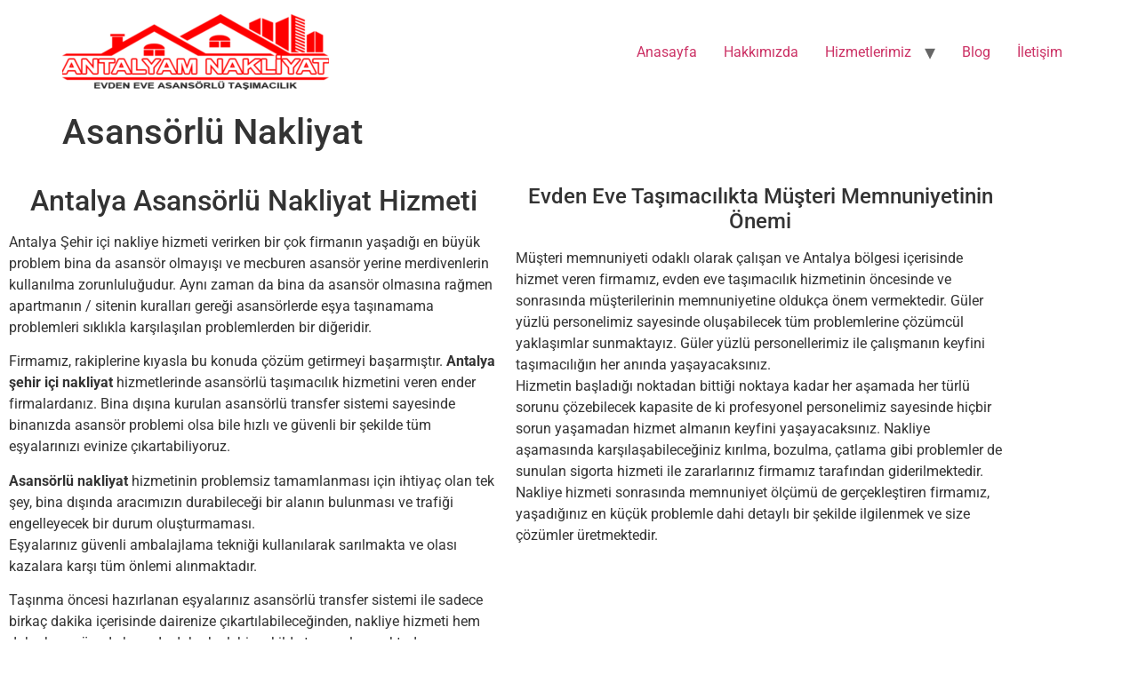

--- FILE ---
content_type: text/html; charset=UTF-8
request_url: https://www.antalyamnakliyat.com/asansorlu-nakliyat/
body_size: 10974
content:
<!doctype html>
<html lang="tr">
<head><script data-no-optimize="1">var litespeed_docref=sessionStorage.getItem("litespeed_docref");litespeed_docref&&(Object.defineProperty(document,"referrer",{get:function(){return litespeed_docref}}),sessionStorage.removeItem("litespeed_docref"));</script>
	<meta charset="UTF-8">
	<meta name="viewport" content="width=device-width, initial-scale=1">
	<link rel="profile" href="https://gmpg.org/xfn/11">
	<meta name='robots' content='index, follow, max-image-preview:large, max-snippet:-1, max-video-preview:-1' />

	<!-- This site is optimized with the Yoast SEO plugin v26.8 - https://yoast.com/product/yoast-seo-wordpress/ -->
	<title>Asansörlü Nakliyat - Antalya Evden Eve Nakliyat</title>
	<link rel="canonical" href="https://www.antalyamnakliyat.com/asansorlu-nakliyat/" />
	<meta property="og:locale" content="tr_TR" />
	<meta property="og:type" content="article" />
	<meta property="og:title" content="Asansörlü Nakliyat - Antalya Evden Eve Nakliyat" />
	<meta property="og:description" content="Antalya Asansörlü Nakliyat Hizmeti Antalya Şehir içi nakliye hizmeti verirken bir çok firmanın yaşadığı en büyük problem bina da asansör olmayışı ve mecburen asansör yerine merdivenlerin kullanılma zorunluluğudur. Aynı zaman da bina da asansör olmasına rağmen apartmanın / sitenin kuralları gereği asansörlerde eşya taşınamama problemleri sıklıkla karşılaşılan problemlerden bir diğeridir. Firmamız, rakiplerine kıyasla bu konuda [&hellip;]" />
	<meta property="og:url" content="https://www.antalyamnakliyat.com/asansorlu-nakliyat/" />
	<meta property="og:site_name" content="Antalya Evden Eve Nakliyat" />
	<meta property="article:modified_time" content="2022-04-16T12:03:48+00:00" />
	<meta property="og:image" content="https://www.antalyamnakliyat.com/wp-content/uploads/2022/03/1.webp" />
	<meta property="og:image:width" content="774" />
	<meta property="og:image:height" content="542" />
	<meta property="og:image:type" content="image/webp" />
	<meta name="twitter:card" content="summary_large_image" />
	<meta name="twitter:label1" content="Tahmini okuma süresi" />
	<meta name="twitter:data1" content="4 dakika" />
	<script type="application/ld+json" class="yoast-schema-graph">{"@context":"https://schema.org","@graph":[{"@type":"WebPage","@id":"https://www.antalyamnakliyat.com/asansorlu-nakliyat/","url":"https://www.antalyamnakliyat.com/asansorlu-nakliyat/","name":"Asansörlü Nakliyat - Antalya Evden Eve Nakliyat","isPartOf":{"@id":"https://www.antalyamnakliyat.com/#website"},"primaryImageOfPage":{"@id":"https://www.antalyamnakliyat.com/asansorlu-nakliyat/#primaryimage"},"image":{"@id":"https://www.antalyamnakliyat.com/asansorlu-nakliyat/#primaryimage"},"thumbnailUrl":"https://www.antalyamnakliyat.com/wp-content/uploads/2022/03/1.webp","datePublished":"2022-04-16T11:59:15+00:00","dateModified":"2022-04-16T12:03:48+00:00","breadcrumb":{"@id":"https://www.antalyamnakliyat.com/asansorlu-nakliyat/#breadcrumb"},"inLanguage":"tr","potentialAction":[{"@type":"ReadAction","target":["https://www.antalyamnakliyat.com/asansorlu-nakliyat/"]}]},{"@type":"ImageObject","inLanguage":"tr","@id":"https://www.antalyamnakliyat.com/asansorlu-nakliyat/#primaryimage","url":"https://www.antalyamnakliyat.com/wp-content/uploads/2022/03/1.webp","contentUrl":"https://www.antalyamnakliyat.com/wp-content/uploads/2022/03/1.webp","width":774,"height":542},{"@type":"BreadcrumbList","@id":"https://www.antalyamnakliyat.com/asansorlu-nakliyat/#breadcrumb","itemListElement":[{"@type":"ListItem","position":1,"name":"Anasayfa","item":"https://www.antalyamnakliyat.com/"},{"@type":"ListItem","position":2,"name":"Asansörlü Nakliyat"}]},{"@type":"WebSite","@id":"https://www.antalyamnakliyat.com/#website","url":"https://www.antalyamnakliyat.com/","name":"Antalya Evden Eve Nakliyat","description":"","publisher":{"@id":"https://www.antalyamnakliyat.com/#organization"},"potentialAction":[{"@type":"SearchAction","target":{"@type":"EntryPoint","urlTemplate":"https://www.antalyamnakliyat.com/?s={search_term_string}"},"query-input":{"@type":"PropertyValueSpecification","valueRequired":true,"valueName":"search_term_string"}}],"inLanguage":"tr"},{"@type":"Organization","@id":"https://www.antalyamnakliyat.com/#organization","name":"Antalya Evden Eve Nakliyat","url":"https://www.antalyamnakliyat.com/","logo":{"@type":"ImageObject","inLanguage":"tr","@id":"https://www.antalyamnakliyat.com/#/schema/logo/image/","url":"https://www.antalyamnakliyat.com/wp-content/uploads/2022/03/logos-e1729026098218.png","contentUrl":"https://www.antalyamnakliyat.com/wp-content/uploads/2022/03/logos-e1729026098218.png","width":300,"height":85,"caption":"Antalya Evden Eve Nakliyat"},"image":{"@id":"https://www.antalyamnakliyat.com/#/schema/logo/image/"}}]}</script>
	<!-- / Yoast SEO plugin. -->


<link rel='dns-prefetch' href='//www.googletagmanager.com' />
<link rel="alternate" type="application/rss+xml" title="Antalya Evden Eve Nakliyat &raquo; akışı" href="https://www.antalyamnakliyat.com/feed/" />
<link rel="alternate" type="application/rss+xml" title="Antalya Evden Eve Nakliyat &raquo; yorum akışı" href="https://www.antalyamnakliyat.com/comments/feed/" />
<link rel="alternate" title="oEmbed (JSON)" type="application/json+oembed" href="https://www.antalyamnakliyat.com/wp-json/oembed/1.0/embed?url=https%3A%2F%2Fwww.antalyamnakliyat.com%2Fasansorlu-nakliyat%2F" />
<link rel="alternate" title="oEmbed (XML)" type="text/xml+oembed" href="https://www.antalyamnakliyat.com/wp-json/oembed/1.0/embed?url=https%3A%2F%2Fwww.antalyamnakliyat.com%2Fasansorlu-nakliyat%2F&#038;format=xml" />

<link data-optimized="2" rel="stylesheet" href="https://www.antalyamnakliyat.com/wp-content/litespeed/css/dfe48cebc07797c10a396733a1257a63.css?ver=f1689" />















<script src="https://www.antalyamnakliyat.com/wp-includes/js/jquery/jquery.min.js?ver=3.7.1" id="jquery-core-js"></script>
<script src="https://www.antalyamnakliyat.com/wp-includes/js/jquery/jquery-migrate.min.js?ver=3.4.1" id="jquery-migrate-js"></script>

<!-- Site Kit tarafından eklenen Google etiketi (gtag.js) snippet&#039;i -->
<!-- Google Analytics snippet added by Site Kit -->
<script src="https://www.googletagmanager.com/gtag/js?id=GT-KFG9RMB5" id="google_gtagjs-js" async></script>
<script id="google_gtagjs-js-after">
window.dataLayer = window.dataLayer || [];function gtag(){dataLayer.push(arguments);}
gtag("set","linker",{"domains":["www.antalyamnakliyat.com"]});
gtag("js", new Date());
gtag("set", "developer_id.dZTNiMT", true);
gtag("config", "GT-KFG9RMB5", {"googlesitekit_post_type":"page"});
 window._googlesitekit = window._googlesitekit || {}; window._googlesitekit.throttledEvents = []; window._googlesitekit.gtagEvent = (name, data) => { var key = JSON.stringify( { name, data } ); if ( !! window._googlesitekit.throttledEvents[ key ] ) { return; } window._googlesitekit.throttledEvents[ key ] = true; setTimeout( () => { delete window._googlesitekit.throttledEvents[ key ]; }, 5 ); gtag( "event", name, { ...data, event_source: "site-kit" } ); }; 
//# sourceURL=google_gtagjs-js-after
</script>
<link rel="https://api.w.org/" href="https://www.antalyamnakliyat.com/wp-json/" /><link rel="alternate" title="JSON" type="application/json" href="https://www.antalyamnakliyat.com/wp-json/wp/v2/pages/8887" /><link rel="EditURI" type="application/rsd+xml" title="RSD" href="https://www.antalyamnakliyat.com/xmlrpc.php?rsd" />
<meta name="generator" content="WordPress 6.9" />
<link rel='shortlink' href='https://www.antalyamnakliyat.com/?p=8887' />
<meta name="generator" content="Site Kit by Google 1.170.0" /><!-- HFCM by 99 Robots - Snippet # 1: Header -->
<!-- Google Tag Manager -->
<script>(function(w,d,s,l,i){w[l]=w[l]||[];w[l].push({'gtm.start':
new Date().getTime(),event:'gtm.js'});var f=d.getElementsByTagName(s)[0],
j=d.createElement(s),dl=l!='dataLayer'?'&l='+l:'';j.async=true;j.src=
'https://www.googletagmanager.com/gtm.js?id='+i+dl;f.parentNode.insertBefore(j,f);
})(window,document,'script','dataLayer','GTM-MBSFSNWR');</script>
<!-- End Google Tag Manager -->
<!-- /end HFCM by 99 Robots -->
<meta name="generator" content="Elementor 3.34.2; features: additional_custom_breakpoints; settings: css_print_method-external, google_font-enabled, font_display-auto">
			
			<meta name="generator" content="Powered by Slider Revolution 6.5.3 - responsive, Mobile-Friendly Slider Plugin for WordPress with comfortable drag and drop interface." />
<link rel="icon" href="https://www.antalyamnakliyat.com/wp-content/uploads/2022/03/64.png" sizes="32x32" />
<link rel="icon" href="https://www.antalyamnakliyat.com/wp-content/uploads/2022/03/64.png" sizes="192x192" />
<link rel="apple-touch-icon" href="https://www.antalyamnakliyat.com/wp-content/uploads/2022/03/64.png" />
<meta name="msapplication-TileImage" content="https://www.antalyamnakliyat.com/wp-content/uploads/2022/03/64.png" />
<script type="text/javascript">function setREVStartSize(e){
			//window.requestAnimationFrame(function() {				 
				window.RSIW = window.RSIW===undefined ? window.innerWidth : window.RSIW;	
				window.RSIH = window.RSIH===undefined ? window.innerHeight : window.RSIH;	
				try {								
					var pw = document.getElementById(e.c).parentNode.offsetWidth,
						newh;
					pw = pw===0 || isNaN(pw) ? window.RSIW : pw;
					e.tabw = e.tabw===undefined ? 0 : parseInt(e.tabw);
					e.thumbw = e.thumbw===undefined ? 0 : parseInt(e.thumbw);
					e.tabh = e.tabh===undefined ? 0 : parseInt(e.tabh);
					e.thumbh = e.thumbh===undefined ? 0 : parseInt(e.thumbh);
					e.tabhide = e.tabhide===undefined ? 0 : parseInt(e.tabhide);
					e.thumbhide = e.thumbhide===undefined ? 0 : parseInt(e.thumbhide);
					e.mh = e.mh===undefined || e.mh=="" || e.mh==="auto" ? 0 : parseInt(e.mh,0);		
					if(e.layout==="fullscreen" || e.l==="fullscreen") 						
						newh = Math.max(e.mh,window.RSIH);					
					else{					
						e.gw = Array.isArray(e.gw) ? e.gw : [e.gw];
						for (var i in e.rl) if (e.gw[i]===undefined || e.gw[i]===0) e.gw[i] = e.gw[i-1];					
						e.gh = e.el===undefined || e.el==="" || (Array.isArray(e.el) && e.el.length==0)? e.gh : e.el;
						e.gh = Array.isArray(e.gh) ? e.gh : [e.gh];
						for (var i in e.rl) if (e.gh[i]===undefined || e.gh[i]===0) e.gh[i] = e.gh[i-1];
											
						var nl = new Array(e.rl.length),
							ix = 0,						
							sl;					
						e.tabw = e.tabhide>=pw ? 0 : e.tabw;
						e.thumbw = e.thumbhide>=pw ? 0 : e.thumbw;
						e.tabh = e.tabhide>=pw ? 0 : e.tabh;
						e.thumbh = e.thumbhide>=pw ? 0 : e.thumbh;					
						for (var i in e.rl) nl[i] = e.rl[i]<window.RSIW ? 0 : e.rl[i];
						sl = nl[0];									
						for (var i in nl) if (sl>nl[i] && nl[i]>0) { sl = nl[i]; ix=i;}															
						var m = pw>(e.gw[ix]+e.tabw+e.thumbw) ? 1 : (pw-(e.tabw+e.thumbw)) / (e.gw[ix]);					
						newh =  (e.gh[ix] * m) + (e.tabh + e.thumbh);
					}				
					if(window.rs_init_css===undefined) window.rs_init_css = document.head.appendChild(document.createElement("style"));					
					document.getElementById(e.c).height = newh+"px";
					window.rs_init_css.innerHTML += "#"+e.c+"_wrapper { height: "+newh+"px }";				
				} catch(e){
					console.log("Failure at Presize of Slider:" + e)
				}					   
			//});
		  };</script>
</head>
<body class="wp-singular page-template-default page page-id-8887 wp-custom-logo wp-embed-responsive wp-theme-hello-elementor hello-elementor-default elementor-default elementor-kit-8 elementor-page elementor-page-8887">


<a class="skip-link screen-reader-text" href="#content">İçeriğe atla</a>

<header id="site-header" class="site-header dynamic-header menu-dropdown-tablet">
	<div class="header-inner">
		<div class="site-branding show-logo">
							<div class="site-logo show">
					<a href="https://www.antalyamnakliyat.com/" class="custom-logo-link" rel="home"><img width="300" height="85" src="https://www.antalyamnakliyat.com/wp-content/uploads/2022/03/logos-e1729026098218.png" class="custom-logo" alt="Antalya Evden Eve Nakliyat" decoding="async" /></a>				</div>
					</div>

					<nav class="site-navigation show" aria-label="Main menu">
				<ul id="menu-menu" class="menu"><li id="menu-item-8867" class="menu-item menu-item-type-post_type menu-item-object-page menu-item-home menu-item-8867"><a href="https://www.antalyamnakliyat.com/">Anasayfa</a></li>
<li id="menu-item-8530" class="menu-item menu-item-type-post_type menu-item-object-page menu-item-8530"><a href="https://www.antalyamnakliyat.com/hakkimizda/">Hakkımızda</a></li>
<li id="menu-item-8868" class="menu-item menu-item-type-custom menu-item-object-custom current-menu-ancestor current-menu-parent menu-item-has-children menu-item-8868"><a href="#">Hizmetlerimiz</a>
<ul class="sub-menu">
	<li id="menu-item-8876" class="menu-item menu-item-type-post_type menu-item-object-page menu-item-8876"><a href="https://www.antalyamnakliyat.com/sehirler-arasi-nakliyat/">Şehirler Arası Nakliyat</a></li>
	<li id="menu-item-8888" class="menu-item menu-item-type-post_type menu-item-object-page current-menu-item page_item page-item-8887 current_page_item menu-item-8888"><a href="https://www.antalyamnakliyat.com/asansorlu-nakliyat/" aria-current="page">Asansörlü Nakliyat</a></li>
	<li id="menu-item-8895" class="menu-item menu-item-type-post_type menu-item-object-page menu-item-8895"><a href="https://www.antalyamnakliyat.com/sehir-ici-evden-eve/">Şehir içi Evden Eve</a></li>
</ul>
</li>
<li id="menu-item-8136" class="menu-item menu-item-type-post_type menu-item-object-page menu-item-8136"><a href="https://www.antalyamnakliyat.com/blog/">Blog</a></li>
<li id="menu-item-8119" class="menu-item menu-item-type-post_type menu-item-object-page menu-item-8119"><a href="https://www.antalyamnakliyat.com/iletisim/">İletişim</a></li>
</ul>			</nav>
							<div class="site-navigation-toggle-holder show">
				<button type="button" class="site-navigation-toggle" aria-label="Menu">
					<span class="site-navigation-toggle-icon" aria-hidden="true"></span>
				</button>
			</div>
			<nav class="site-navigation-dropdown show" aria-label="Mobile menu" aria-hidden="true" inert>
				<ul id="menu-menu-1" class="menu"><li class="menu-item menu-item-type-post_type menu-item-object-page menu-item-home menu-item-8867"><a href="https://www.antalyamnakliyat.com/">Anasayfa</a></li>
<li class="menu-item menu-item-type-post_type menu-item-object-page menu-item-8530"><a href="https://www.antalyamnakliyat.com/hakkimizda/">Hakkımızda</a></li>
<li class="menu-item menu-item-type-custom menu-item-object-custom current-menu-ancestor current-menu-parent menu-item-has-children menu-item-8868"><a href="#">Hizmetlerimiz</a>
<ul class="sub-menu">
	<li class="menu-item menu-item-type-post_type menu-item-object-page menu-item-8876"><a href="https://www.antalyamnakliyat.com/sehirler-arasi-nakliyat/">Şehirler Arası Nakliyat</a></li>
	<li class="menu-item menu-item-type-post_type menu-item-object-page current-menu-item page_item page-item-8887 current_page_item menu-item-8888"><a href="https://www.antalyamnakliyat.com/asansorlu-nakliyat/" aria-current="page">Asansörlü Nakliyat</a></li>
	<li class="menu-item menu-item-type-post_type menu-item-object-page menu-item-8895"><a href="https://www.antalyamnakliyat.com/sehir-ici-evden-eve/">Şehir içi Evden Eve</a></li>
</ul>
</li>
<li class="menu-item menu-item-type-post_type menu-item-object-page menu-item-8136"><a href="https://www.antalyamnakliyat.com/blog/">Blog</a></li>
<li class="menu-item menu-item-type-post_type menu-item-object-page menu-item-8119"><a href="https://www.antalyamnakliyat.com/iletisim/">İletişim</a></li>
</ul>			</nav>
			</div>
</header>

<main id="content" class="site-main post-8887 page type-page status-publish has-post-thumbnail hentry">

			<div class="page-header">
			<h1 class="entry-title">Asansörlü Nakliyat</h1>		</div>
	
	<div class="page-content">
				<div data-elementor-type="wp-page" data-elementor-id="8887" class="elementor elementor-8887">
						<section class="elementor-section elementor-top-section elementor-element elementor-element-a63c068 elementor-section-boxed elementor-section-height-default elementor-section-height-default" data-id="a63c068" data-element_type="section">
						<div class="elementor-container elementor-column-gap-default">
					<div class="elementor-column elementor-col-50 elementor-top-column elementor-element elementor-element-fe73c34" data-id="fe73c34" data-element_type="column">
			<div class="elementor-widget-wrap elementor-element-populated">
						<div class="elementor-element elementor-element-aa00a20 elementor-widget elementor-widget-text-editor" data-id="aa00a20" data-element_type="widget" data-widget_type="text-editor.default">
				<div class="elementor-widget-container">
									<h2 style="text-align: center;">Antalya Asansörlü Nakliyat Hizmeti</h2><p>Antalya Şehir içi nakliye hizmeti verirken bir çok firmanın yaşadığı en büyük problem bina da asansör olmayışı ve mecburen asansör yerine merdivenlerin kullanılma zorunluluğudur. Aynı zaman da bina da asansör olmasına rağmen apartmanın / sitenin kuralları gereği asansörlerde eşya taşınamama problemleri sıklıkla karşılaşılan problemlerden bir diğeridir.</p><p>Firmamız, rakiplerine kıyasla bu konuda çözüm getirmeyi başarmıştır. <strong>Antalya şehir içi nakliyat</strong> hizmetlerinde asansörlü taşımacılık hizmetini veren ender firmalardanız. Bina dışına kurulan asansörlü transfer sistemi sayesinde binanızda asansör problemi olsa bile hızlı ve güvenli bir şekilde tüm eşyalarınızı evinize çıkartabiliyoruz.</p><p><strong>Asansörlü nakliyat</strong> hizmetinin problemsiz tamamlanması için ihtiyaç olan tek şey, bina dışında aracımızın durabileceği bir alanın bulunması ve trafiği engelleyecek bir durum oluşturmaması. <br />Eşyalarınız güvenli ambalajlama tekniği kullanılarak sarılmakta ve olası kazalara karşı tüm önlemi alınmaktadır. </p><p>Taşınma öncesi hazırlanan eşyalarınız asansörlü transfer sistemi ile sadece birkaç dakika içerisinde dairenize çıkartılabileceğinden, nakliye hizmeti hem daha kısa süre de hem de daha hızlı bir şekilde tamamlanmaktadır.</p>								</div>
				</div>
					</div>
		</div>
				<div class="elementor-column elementor-col-50 elementor-top-column elementor-element elementor-element-0cda42a" data-id="0cda42a" data-element_type="column">
			<div class="elementor-widget-wrap elementor-element-populated">
						<div class="elementor-element elementor-element-ee22219 elementor-widget elementor-widget-text-editor" data-id="ee22219" data-element_type="widget" data-widget_type="text-editor.default">
				<div class="elementor-widget-container">
									<h4 style="text-align: center;">Evden Eve Taşımacılıkta Müşteri Memnuniyetinin Önemi</h4><p>Müşteri memnuniyeti odaklı olarak çalışan ve Antalya bölgesi içerisinde hizmet veren firmamız, evden eve taşımacılık hizmetinin öncesinde ve sonrasında müşterilerinin memnuniyetine oldukça önem vermektedir. Güler yüzlü personelimiz sayesinde oluşabilecek tüm problemlerine çözümcül yaklaşımlar sunmaktayız. Güler yüzlü personellerimiz ile çalışmanın keyfini taşımacılığın her anında yaşayacaksınız.<br />Hizmetin başladığı noktadan bittiği noktaya kadar her aşamada her türlü sorunu çözebilecek kapasite de ki profesyonel personelimiz sayesinde hiçbir sorun yaşamadan hizmet almanın keyfini yaşayacaksınız. Nakliye aşamasında karşılaşabileceğiniz kırılma, bozulma, çatlama gibi problemler de sunulan sigorta hizmeti ile zararlarınız firmamız tarafından giderilmektedir.<br />Nakliye hizmeti sonrasında memnuniyet ölçümü de gerçekleştiren firmamız, yaşadığınız en küçük problemle dahi detaylı bir şekilde ilgilenmek ve size çözümler üretmektedir.</p><p> </p>								</div>
				</div>
					</div>
		</div>
					</div>
		</section>
				<section class="elementor-section elementor-top-section elementor-element elementor-element-7fe34a3 elementor-section-boxed elementor-section-height-default elementor-section-height-default" data-id="7fe34a3" data-element_type="section">
						<div class="elementor-container elementor-column-gap-default">
					<div class="elementor-column elementor-col-100 elementor-top-column elementor-element elementor-element-14cd150" data-id="14cd150" data-element_type="column">
			<div class="elementor-widget-wrap elementor-element-populated">
						<div class="elementor-element elementor-element-69a37fe elementor-arrows-position-inside elementor-pagination-position-outside elementor-widget elementor-widget-image-carousel" data-id="69a37fe" data-element_type="widget" data-settings="{&quot;navigation&quot;:&quot;both&quot;,&quot;autoplay&quot;:&quot;yes&quot;,&quot;pause_on_hover&quot;:&quot;yes&quot;,&quot;pause_on_interaction&quot;:&quot;yes&quot;,&quot;autoplay_speed&quot;:5000,&quot;infinite&quot;:&quot;yes&quot;,&quot;speed&quot;:500}" data-widget_type="image-carousel.default">
				<div class="elementor-widget-container">
							<div class="elementor-image-carousel-wrapper swiper" role="region" aria-roledescription="carousel" aria-label="Resim Döngüsü" dir="ltr">
			<div class="elementor-image-carousel swiper-wrapper swiper-image-stretch" aria-live="off">
								<div class="swiper-slide" role="group" aria-roledescription="slide" aria-label="1 / 3"><figure class="swiper-slide-inner"><img decoding="async" class="swiper-slide-image" src="https://www.antalyamnakliyat.com/wp-content/uploads/2022/03/1-300x210.webp" alt="1" /></figure></div><div class="swiper-slide" role="group" aria-roledescription="slide" aria-label="2 / 3"><figure class="swiper-slide-inner"><img decoding="async" class="swiper-slide-image" src="https://www.antalyamnakliyat.com/wp-content/uploads/2022/03/montaj-300x154.webp" alt="montaj" /></figure></div><div class="swiper-slide" role="group" aria-roledescription="slide" aria-label="3 / 3"><figure class="swiper-slide-inner"><img decoding="async" class="swiper-slide-image" src="https://www.antalyamnakliyat.com/wp-content/uploads/2022/03/4-300x210.webp" alt="4" /></figure></div>			</div>
												<div class="elementor-swiper-button elementor-swiper-button-prev" role="button" tabindex="0">
						<i aria-hidden="true" class="eicon-chevron-left"></i>					</div>
					<div class="elementor-swiper-button elementor-swiper-button-next" role="button" tabindex="0">
						<i aria-hidden="true" class="eicon-chevron-right"></i>					</div>
				
									<div class="swiper-pagination"></div>
									</div>
						</div>
				</div>
					</div>
		</div>
					</div>
		</section>
				</div>
		
		
			</div>

	
</main>

	<footer id="site-footer" class="site-footer dynamic-footer footer-has-copyright">
	<div class="footer-inner">
		<div class="site-branding show-logo">
							<div class="site-logo show">
					<a href="https://www.antalyamnakliyat.com/" class="custom-logo-link" rel="home"><img width="300" height="85" src="https://www.antalyamnakliyat.com/wp-content/uploads/2022/03/logos-e1729026098218.png" class="custom-logo" alt="Antalya Evden Eve Nakliyat" decoding="async" /></a>				</div>
					</div>

		
					<div class="copyright show">
				<p>Tüm hakları saklıdır</p>
			</div>
			</div>
</footer>


		<script type="text/javascript">
			window.RS_MODULES = window.RS_MODULES || {};
			window.RS_MODULES.modules = window.RS_MODULES.modules || {};
			window.RS_MODULES.waiting = window.RS_MODULES.waiting || [];
			window.RS_MODULES.defered = true;
			window.RS_MODULES.moduleWaiting = window.RS_MODULES.moduleWaiting || {};
			window.RS_MODULES.type = 'compiled';
		</script>
		<script type="speculationrules">
{"prefetch":[{"source":"document","where":{"and":[{"href_matches":"/*"},{"not":{"href_matches":["/wp-*.php","/wp-admin/*","/wp-content/uploads/*","/wp-content/*","/wp-content/plugins/*","/wp-content/themes/hello-elementor/*","/*\\?(.+)"]}},{"not":{"selector_matches":"a[rel~=\"nofollow\"]"}},{"not":{"selector_matches":".no-prefetch, .no-prefetch a"}}]},"eagerness":"conservative"}]}
</script>
			<script>
				const lazyloadRunObserver = () => {
					const lazyloadBackgrounds = document.querySelectorAll( `.e-con.e-parent:not(.e-lazyloaded)` );
					const lazyloadBackgroundObserver = new IntersectionObserver( ( entries ) => {
						entries.forEach( ( entry ) => {
							if ( entry.isIntersecting ) {
								let lazyloadBackground = entry.target;
								if( lazyloadBackground ) {
									lazyloadBackground.classList.add( 'e-lazyloaded' );
								}
								lazyloadBackgroundObserver.unobserve( entry.target );
							}
						});
					}, { rootMargin: '200px 0px 200px 0px' } );
					lazyloadBackgrounds.forEach( ( lazyloadBackground ) => {
						lazyloadBackgroundObserver.observe( lazyloadBackground );
					} );
				};
				const events = [
					'DOMContentLoaded',
					'elementor/lazyload/observe',
				];
				events.forEach( ( event ) => {
					document.addEventListener( event, lazyloadRunObserver );
				} );
			</script>
			<!-- Call Now Button 1.5.5 (https://callnowbutton.com) [renderer:modern]-->
<a  href="tel:05422382907" id="callnowbutton" class="call-now-button  cnb-zoom-100  cnb-zindex-10  cnb-text  cnb-single cnb-middle cnb-displaymode cnb-displaymode-mobile-only" style="background-image:url([data-uri]); background-color:#00bb00;"><span>Hemen Ara Teklif Al</span></a>			<link rel="preload" as="font" id="rs-icon-set-revicon-woff" href="https://www.antalyamnakliyat.com/wp-content/plugins/revslider/public/assets/fonts/revicons/revicons.woff?5510888" type="font/woff" crossorigin="anonymous" media="all" />


<script src="https://www.antalyamnakliyat.com/wp-includes/js/dist/hooks.min.js?ver=dd5603f07f9220ed27f1" id="wp-hooks-js"></script>
<script src="https://www.antalyamnakliyat.com/wp-includes/js/dist/i18n.min.js?ver=c26c3dc7bed366793375" id="wp-i18n-js"></script>
<script id="wp-i18n-js-after">
wp.i18n.setLocaleData( { 'text direction\u0004ltr': [ 'ltr' ] } );
//# sourceURL=wp-i18n-js-after
</script>
<script src="https://www.antalyamnakliyat.com/wp-content/plugins/contact-form-7/includes/swv/js/index.js?ver=6.1.4" id="swv-js"></script>
<script id="contact-form-7-js-translations">
( function( domain, translations ) {
	var localeData = translations.locale_data[ domain ] || translations.locale_data.messages;
	localeData[""].domain = domain;
	wp.i18n.setLocaleData( localeData, domain );
} )( "contact-form-7", {"translation-revision-date":"2026-01-19 21:19:08+0000","generator":"GlotPress\/4.0.3","domain":"messages","locale_data":{"messages":{"":{"domain":"messages","plural-forms":"nplurals=2; plural=n > 1;","lang":"tr"},"This contact form is placed in the wrong place.":["Bu ileti\u015fim formu yanl\u0131\u015f yere yerle\u015ftirilmi\u015f."],"Error:":["Hata:"]}},"comment":{"reference":"includes\/js\/index.js"}} );
//# sourceURL=contact-form-7-js-translations
</script>
<script id="contact-form-7-js-before">
var wpcf7 = {
    "api": {
        "root": "https:\/\/www.antalyamnakliyat.com\/wp-json\/",
        "namespace": "contact-form-7\/v1"
    },
    "cached": 1
};
//# sourceURL=contact-form-7-js-before
</script>
<script src="https://www.antalyamnakliyat.com/wp-content/plugins/contact-form-7/includes/js/index.js?ver=6.1.4" id="contact-form-7-js"></script>
<script src="https://www.antalyamnakliyat.com/wp-content/plugins/revslider/public/assets/js/rbtools.min.js?ver=6.5.3" defer async id="tp-tools-js"></script>
<script src="https://www.antalyamnakliyat.com/wp-content/plugins/revslider/public/assets/js/rs6.min.js?ver=6.5.3" defer async id="revmin-js"></script>
<script src="https://www.antalyamnakliyat.com/wp-content/themes/hello-elementor/assets/js/hello-frontend.js?ver=3.4.6" id="hello-theme-frontend-js"></script>
<script src="https://www.antalyamnakliyat.com/wp-content/plugins/elementor/assets/js/webpack.runtime.min.js?ver=3.34.2" id="elementor-webpack-runtime-js"></script>
<script src="https://www.antalyamnakliyat.com/wp-content/plugins/elementor/assets/js/frontend-modules.min.js?ver=3.34.2" id="elementor-frontend-modules-js"></script>
<script src="https://www.antalyamnakliyat.com/wp-includes/js/jquery/ui/core.min.js?ver=1.13.3" id="jquery-ui-core-js"></script>
<script id="elementor-frontend-js-before">
var elementorFrontendConfig = {"environmentMode":{"edit":false,"wpPreview":false,"isScriptDebug":false},"i18n":{"shareOnFacebook":"Facebook\u2019ta payla\u015f","shareOnTwitter":"Twitter\u2019da payla\u015f\u0131n","pinIt":"Sabitle","download":"\u0130ndir","downloadImage":"G\u00f6rseli indir","fullscreen":"Tam Ekran","zoom":"Yak\u0131nla\u015ft\u0131r","share":"Payla\u015f","playVideo":"Videoyu Oynat","previous":"\u00d6nceki","next":"Sonraki","close":"Kapat","a11yCarouselPrevSlideMessage":"\u00d6nceki Slayt","a11yCarouselNextSlideMessage":"Sonraki Slayt","a11yCarouselFirstSlideMessage":"Bu ilk slayt","a11yCarouselLastSlideMessage":"Bu son slayt","a11yCarouselPaginationBulletMessage":"Slayta Git"},"is_rtl":false,"breakpoints":{"xs":0,"sm":480,"md":768,"lg":1025,"xl":1440,"xxl":1600},"responsive":{"breakpoints":{"mobile":{"label":"Mobil Portre","value":767,"default_value":767,"direction":"max","is_enabled":true},"mobile_extra":{"label":"Mobil G\u00f6r\u00fcn\u00fcm\u00fc","value":880,"default_value":880,"direction":"max","is_enabled":false},"tablet":{"label":"Tablet Portresi","value":1024,"default_value":1024,"direction":"max","is_enabled":true},"tablet_extra":{"label":"Tablet G\u00f6r\u00fcn\u00fcm\u00fc","value":1200,"default_value":1200,"direction":"max","is_enabled":false},"laptop":{"label":"Diz\u00fcst\u00fc bilgisayar","value":1366,"default_value":1366,"direction":"max","is_enabled":false},"widescreen":{"label":"Geni\u015f ekran","value":2400,"default_value":2400,"direction":"min","is_enabled":false}},"hasCustomBreakpoints":false},"version":"3.34.2","is_static":false,"experimentalFeatures":{"additional_custom_breakpoints":true,"hello-theme-header-footer":true,"home_screen":true,"global_classes_should_enforce_capabilities":true,"e_variables":true,"cloud-library":true,"e_opt_in_v4_page":true,"e_interactions":true,"e_editor_one":true,"import-export-customization":true},"urls":{"assets":"https:\/\/www.antalyamnakliyat.com\/wp-content\/plugins\/elementor\/assets\/","ajaxurl":"https:\/\/www.antalyamnakliyat.com\/wp-admin\/admin-ajax.php","uploadUrl":"https:\/\/www.antalyamnakliyat.com\/wp-content\/uploads"},"nonces":{"floatingButtonsClickTracking":"19e880dc75"},"swiperClass":"swiper","settings":{"page":[],"editorPreferences":[]},"kit":{"active_breakpoints":["viewport_mobile","viewport_tablet"],"global_image_lightbox":"yes","lightbox_enable_counter":"yes","lightbox_enable_fullscreen":"yes","lightbox_enable_zoom":"yes","lightbox_enable_share":"yes","lightbox_title_src":"title","lightbox_description_src":"description","hello_header_logo_type":"logo","hello_header_menu_layout":"horizontal","hello_footer_logo_type":"logo"},"post":{"id":8887,"title":"Asans%C3%B6rl%C3%BC%20Nakliyat%20-%20Antalya%20Evden%20Eve%20Nakliyat","excerpt":"","featuredImage":"https:\/\/www.antalyamnakliyat.com\/wp-content\/uploads\/2022\/03\/1.webp"}};
//# sourceURL=elementor-frontend-js-before
</script>
<script src="https://www.antalyamnakliyat.com/wp-content/plugins/elementor/assets/js/frontend.min.js?ver=3.34.2" id="elementor-frontend-js"></script>
<script src="https://www.antalyamnakliyat.com/wp-content/plugins/elementor/assets/lib/swiper/v8/swiper.min.js?ver=8.4.5" id="swiper-js"></script>
<script src="https://www.antalyamnakliyat.com/wp-content/plugins/google-site-kit/dist/assets/js/googlesitekit-events-provider-contact-form-7-40476021fb6e59177033.js" id="googlesitekit-events-provider-contact-form-7-js" defer></script>
<script id="wp-emoji-settings" type="application/json">
{"baseUrl":"https://s.w.org/images/core/emoji/17.0.2/72x72/","ext":".png","svgUrl":"https://s.w.org/images/core/emoji/17.0.2/svg/","svgExt":".svg","source":{"concatemoji":"https://www.antalyamnakliyat.com/wp-includes/js/wp-emoji-release.min.js?ver=6.9"}}
</script>
<script type="module">
/*! This file is auto-generated */
const a=JSON.parse(document.getElementById("wp-emoji-settings").textContent),o=(window._wpemojiSettings=a,"wpEmojiSettingsSupports"),s=["flag","emoji"];function i(e){try{var t={supportTests:e,timestamp:(new Date).valueOf()};sessionStorage.setItem(o,JSON.stringify(t))}catch(e){}}function c(e,t,n){e.clearRect(0,0,e.canvas.width,e.canvas.height),e.fillText(t,0,0);t=new Uint32Array(e.getImageData(0,0,e.canvas.width,e.canvas.height).data);e.clearRect(0,0,e.canvas.width,e.canvas.height),e.fillText(n,0,0);const a=new Uint32Array(e.getImageData(0,0,e.canvas.width,e.canvas.height).data);return t.every((e,t)=>e===a[t])}function p(e,t){e.clearRect(0,0,e.canvas.width,e.canvas.height),e.fillText(t,0,0);var n=e.getImageData(16,16,1,1);for(let e=0;e<n.data.length;e++)if(0!==n.data[e])return!1;return!0}function u(e,t,n,a){switch(t){case"flag":return n(e,"\ud83c\udff3\ufe0f\u200d\u26a7\ufe0f","\ud83c\udff3\ufe0f\u200b\u26a7\ufe0f")?!1:!n(e,"\ud83c\udde8\ud83c\uddf6","\ud83c\udde8\u200b\ud83c\uddf6")&&!n(e,"\ud83c\udff4\udb40\udc67\udb40\udc62\udb40\udc65\udb40\udc6e\udb40\udc67\udb40\udc7f","\ud83c\udff4\u200b\udb40\udc67\u200b\udb40\udc62\u200b\udb40\udc65\u200b\udb40\udc6e\u200b\udb40\udc67\u200b\udb40\udc7f");case"emoji":return!a(e,"\ud83e\u1fac8")}return!1}function f(e,t,n,a){let r;const o=(r="undefined"!=typeof WorkerGlobalScope&&self instanceof WorkerGlobalScope?new OffscreenCanvas(300,150):document.createElement("canvas")).getContext("2d",{willReadFrequently:!0}),s=(o.textBaseline="top",o.font="600 32px Arial",{});return e.forEach(e=>{s[e]=t(o,e,n,a)}),s}function r(e){var t=document.createElement("script");t.src=e,t.defer=!0,document.head.appendChild(t)}a.supports={everything:!0,everythingExceptFlag:!0},new Promise(t=>{let n=function(){try{var e=JSON.parse(sessionStorage.getItem(o));if("object"==typeof e&&"number"==typeof e.timestamp&&(new Date).valueOf()<e.timestamp+604800&&"object"==typeof e.supportTests)return e.supportTests}catch(e){}return null}();if(!n){if("undefined"!=typeof Worker&&"undefined"!=typeof OffscreenCanvas&&"undefined"!=typeof URL&&URL.createObjectURL&&"undefined"!=typeof Blob)try{var e="postMessage("+f.toString()+"("+[JSON.stringify(s),u.toString(),c.toString(),p.toString()].join(",")+"));",a=new Blob([e],{type:"text/javascript"});const r=new Worker(URL.createObjectURL(a),{name:"wpTestEmojiSupports"});return void(r.onmessage=e=>{i(n=e.data),r.terminate(),t(n)})}catch(e){}i(n=f(s,u,c,p))}t(n)}).then(e=>{for(const n in e)a.supports[n]=e[n],a.supports.everything=a.supports.everything&&a.supports[n],"flag"!==n&&(a.supports.everythingExceptFlag=a.supports.everythingExceptFlag&&a.supports[n]);var t;a.supports.everythingExceptFlag=a.supports.everythingExceptFlag&&!a.supports.flag,a.supports.everything||((t=a.source||{}).concatemoji?r(t.concatemoji):t.wpemoji&&t.twemoji&&(r(t.twemoji),r(t.wpemoji)))});
//# sourceURL=https://www.antalyamnakliyat.com/wp-includes/js/wp-emoji-loader.min.js
</script>

<script data-no-optimize="1">var litespeed_vary=document.cookie.replace(/(?:(?:^|.*;\s*)_lscache_vary\s*\=\s*([^;]*).*$)|^.*$/,"");litespeed_vary||fetch("/wp-content/plugins/litespeed-cache/guest.vary.php",{method:"POST",cache:"no-cache",redirect:"follow"}).then(e=>e.json()).then(e=>{console.log(e),e.hasOwnProperty("reload")&&"yes"==e.reload&&(sessionStorage.setItem("litespeed_docref",document.referrer),window.location.reload(!0))});</script></body>
</html>


<!-- Page cached by LiteSpeed Cache 7.7 on 2026-01-22 23:47:45 -->
<!-- Guest Mode -->